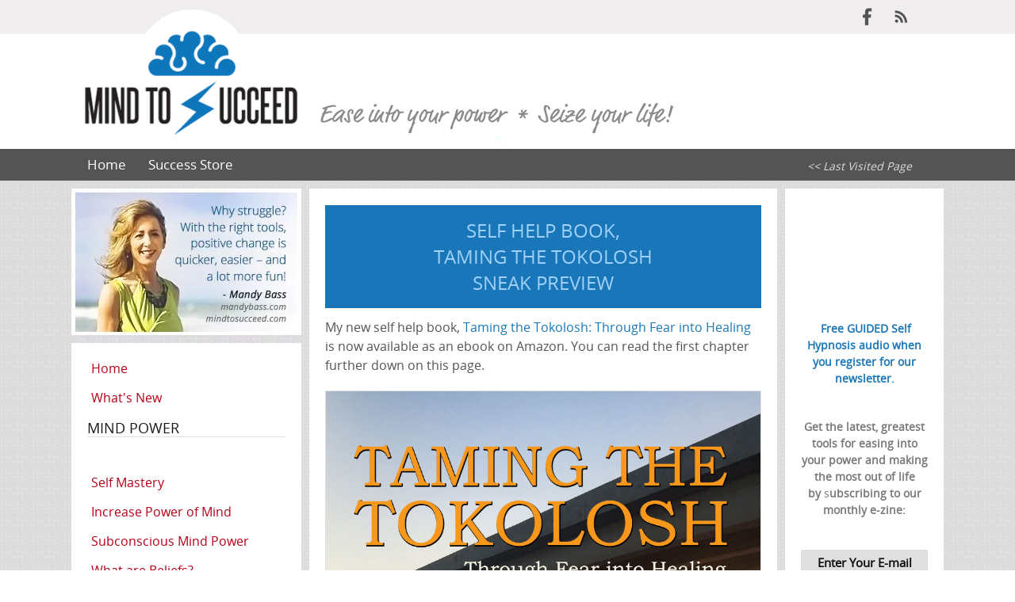

--- FILE ---
content_type: text/html; charset=UTF-8
request_url: https://www.mindtosucceed.com/self-help-book-preview.html
body_size: 27754
content:
<!DOCTYPE HTML>
<html>
<head><meta http-equiv="content-type" content="text/html; charset=UTF-8"><title>Self Help Book, Taming The Tokolosh Sneak Preview</title><meta name="description" content="Now available: This gripping true story of surviving and thriving after a brutal attack may be the most interesting self help book"><link href="/sd/support-files/A.style.css.pagespeed.cf.SRP6ajhoIz.css" rel="stylesheet" type="text/css"><meta id="viewport" name="viewport" content="width=device-width, initial-scale=1, maximum-scale=1, minimum-scale=1">
<!-- start: tool_blocks.sbi_html_head -->
<link rel="canonical" href="https://www.mindtosucceed.com/self-help-book-preview.html"/>
<link rel="alternate" type="application/rss+xml" title="RSS" href="https://www.mindtosucceed.com/mind-power.xml">
<meta property="og:site_name" content="Mind To Succeed"/>
<meta property="og:title" content="Self Help Book, Taming The Tokolosh Sneak Preview"/>
<meta property="og:description" content="Now available: This gripping true story of surviving and thriving after a brutal attack may be the most interesting self help book"/>
<meta property="og:type" content="article"/>
<meta property="og:url" content="https://www.mindtosucceed.com/self-help-book-preview.html"/>
<meta property="og:image" content="https://www.mindtosucceed.com/images/TTT-front-cover.jpg"/>
<meta property="og:image" content="https://www.mindtosucceed.com/power-of-mind-fb.jpg"/>
<meta property="og:image" content="https://www.mindtosucceed.com/images/book-photo-indian-river-small.jpg"/>
<!-- SD -->
<script>var https_page=1</script>
<script src="https://www.mindtosucceed.com/sd/support-files/eucookie.js.pagespeed.jm.ksMg6Nudeq.js" async defer></script><!-- end: tool_blocks.sbi_html_head -->
<!-- start: shared_blocks.130567252#end-of-head -->
<!-- Global site tag (gtag.js) - Google Analytics -->
<script async src="https://www.googletagmanager.com/gtag/js?id=UA-108407334-1"></script>
<script>window.dataLayer=window.dataLayer||[];function gtag(){dataLayer.push(arguments);}gtag('js',new Date());gtag('config','UA-108407334-1');</script>
<!-- end: shared_blocks.130567252#end-of-head -->
<script>var FIX=FIX||{};</script><script>var MOBILE=MOBILE||{};MOBILE.enabled=true;</script><script>var MOBILE=MOBILE||{};MOBILE.viewMode="full";MOBILE.deviceType="other";MOBILE.userAgent="";if(typeof mobileSandBox!=='undefined'){MOBILE.enabled=true;}MOBILE.hasCookie=function(key,value){var regexp=new RegExp(key+'='+value);return regexp.test(document.cookie);};MOBILE.overwriteViewport=function(){var viewport=document.querySelector("#viewport");if(viewport){viewport.content='';}};MOBILE.checkIfMobile=function(){if(!MOBILE.enabled){MOBILE.enabled=/mobileTrial=1/.test(document.cookie);}MOBILE.userAgent=navigator.userAgent;var androidMobile=(/Android/i.test(MOBILE.userAgent)&&(/Mobile/i.test(MOBILE.userAgent)));if(androidMobile){if((screen.width>1000)&&(screen.height>550)){androidMobile=false;}}if(MOBILE.enabled&&((/iPhone|iPod|BlackBerry/i.test(MOBILE.userAgent)&&(!/iPad/i.test(MOBILE.userAgent)))||androidMobile)){MOBILE.deviceType="mobile";document.documentElement.className+=" m";if(MOBILE.hasCookie("fullView",'true')){document.documentElement.className+=" fullView";MOBILE.viewMode="full";MOBILE.overwriteViewport();}else{document.documentElement.className+=" mobile";MOBILE.viewMode="mobile";}if(MOBILE.userAgent.match(/Android 2/i)){document.documentElement.className+=" android2";}}else{MOBILE.overwriteViewport();}};MOBILE.viewportWidth=function(){var viewportWidth;if(typeof window.innerWidth!="undefined"){viewportWidth=window.innerWidth;}else if(typeof document.documentElement!="undefined"&&typeof document.documentElement.offsetWidth!="undefined"&&document.documentElement.offsetWidth!=0){viewportWidth=document.documentElement.offsetWidth;}else{viewportWidth=document.getElementsByTagName('body')[0].offsetWidth;}return viewportWidth;};MOBILE.destroyAd=function(slot){var ins=document.getElementsByTagName("ins");for(var i=0,insLen=ins.length;i<insLen;i++){var elem=ins[i];if(elem.getAttribute("data-ad-slot")==slot){var parent=elem.parentNode;parent.removeChild(elem);break;}}if(!elem){throw new Error("INS tag with data-ad-slot value "+slot+" is absent in the code");}};MOBILE.updateValues=function(client,slot,width,height){var ins=document.getElementsByTagName("ins");for(var i=0,insLen=ins.length;i<insLen;i++){var elem=ins[i];if(/adsbygoogle/.test(elem.className)){break;}}if(!elem){throw new Error("INS tag with class name 'adsbygoogle' is absent in the code");}elem.style.width=width+'px';elem.style.height=height+'px';elem.setAttribute('data-ad-client',client);elem.setAttribute('data-ad-slot',slot);};MOBILE.checkIfMobile();if(typeof mobileSandBox!=='undefined'){MOBILE.enabled=true;}MOBILE.hasCookie=function(key,value){var regexp=new RegExp(key+'='+value);return regexp.test(document.cookie);};MOBILE.overwriteViewport=function(){var viewport=document.querySelector("#viewport");if(viewport){viewport.content='';}};MOBILE.checkIfMobile=function(){if(!MOBILE.enabled){MOBILE.enabled=/mobileTrial=1/.test(document.cookie);}MOBILE.userAgent=navigator.userAgent;var androidMobile=(/Android/i.test(MOBILE.userAgent)&&(/Mobile/i.test(MOBILE.userAgent)));if(androidMobile){if((screen.width>1000)&&(screen.height>550)){androidMobile=false;}}if(MOBILE.enabled&&((/iPhone|iPod|BlackBerry/i.test(MOBILE.userAgent)&&(!/iPad/i.test(MOBILE.userAgent)))||androidMobile)){MOBILE.deviceType="mobile";document.documentElement.className+=" m";if(MOBILE.hasCookie("fullView",'true')){document.documentElement.className+=" fullView";MOBILE.viewMode="full";MOBILE.overwriteViewport();}else{document.documentElement.className+=" mobile";MOBILE.viewMode="mobile";}if(MOBILE.userAgent.match(/Android 2/i)){document.documentElement.className+=" android2";}}else{MOBILE.overwriteViewport();}};MOBILE.viewportWidth=function(){var viewportWidth;if(typeof window.innerWidth!="undefined"){viewportWidth=window.innerWidth;}else if(typeof document.documentElement!="undefined"&&typeof document.documentElement.offsetWidth!="undefined"&&document.documentElement.offsetWidth!=0){viewportWidth=document.documentElement.offsetWidth;}else{viewportWidth=document.getElementsByTagName('body')[0].offsetWidth;}return viewportWidth;};MOBILE.destroyAd=function(slot){var ins=document.getElementsByTagName("ins");for(var i=0,insLen=ins.length;i<insLen;i++){var elem=ins[i];if(elem.getAttribute("data-ad-slot")==slot){var parent=elem.parentNode;parent.removeChild(elem);break;}}if(!elem){throw new Error("INS tag with data-ad-slot value "+slot+" is absent in the code");}};MOBILE.updateValues=function(client,slot,width,height){var ins=document.getElementsByTagName("ins");for(var i=0,insLen=ins.length;i<insLen;i++){var elem=ins[i];if(/adsbygoogle/.test(elem.className)){break;}}if(!elem){throw new Error("INS tag with class name 'adsbygoogle' is absent in the code");}elem.style.width=width+'px';elem.style.height=height+'px';elem.setAttribute('data-ad-client',client);elem.setAttribute('data-ad-slot',slot);};MOBILE.checkIfMobile();</script></head>
<body>
<div id="PageWrapper">
<div id="Header">
<div class="Liner">
<!-- start: shared_blocks.130567248#top-of-header -->
<div class="" style="width: 100%; box-sizing: border-box">
<div class="desktopOnly"><a class="homelink" href="https://www.mindtosucceed.com" title"MindToSucceed.com"></a>
<div class="" style="width: 100%; box-sizing: border-box"><br/>
</div>
</div>
</div>
<!-- end: shared_blocks.130567248#top-of-header -->
<!-- start: shared_blocks.130567239#bottom-of-header -->
<div class="" style="width: 100%; box-sizing: border-box">
<div class="desktopOnly"><div class="TopLinks">
<p><a href="https://www.mindtosucceed.com/" onclick="return FIX.track(this);">Home</a>&#xa0; &#xa0;&#xa0; &#xa0; <a href="http://store.mindtosucceed.com/" onclick="return FIX.track(this);">Success Store</a><br/></p>
</div> <!-- end TopLinks -->
<div class="LastVisitedPage">
<a onclick="goBack()"><< Last Visited Page</a>
</div> <!-- end LastVisitedPage -->
</div>
</div>
<!-- end: shared_blocks.130567239#bottom-of-header -->
</div><!-- end Liner -->
</div><!-- end Header -->
<div id="ContentWrapper">
<div id="ContentColumn">
<div class="Liner">
<!-- start: shared_blocks.130567236#above-h1 -->
<div class="" style="width: 100%; box-sizing: border-box"></div>
<!-- end: shared_blocks.130567236#above-h1 -->
<h1>Self Help Book, <br/>Taming The Tokolosh <br/>Sneak Preview</h1>
<!-- start: shared_blocks.130567256#below-h1 -->
<div class="" style="width: 100%; box-sizing: border-box"></div>
<!-- end: shared_blocks.130567256#below-h1 -->
<p>My new self help book, <a href="https://www.amazon.com/Taming-Tokolosh-Through-Healing-Survivors-ebook/dp/B077YB9X68" onclick="return FIX.track(this);">Taming the Tokolosh: Through Fear into Healing</a> is now available as an ebook on Amazon. You can read the first chapter further down on this page. </p>
<div class="ImageBlock ImageBlockCenter"><img src="https://www.mindtosucceed.com/images/xTTT-front-cover.jpg.pagespeed.ic.HYTKl2vD2m.webp" width="1642" height="2625" data-pin-media="https://www.mindtosucceed.com/images/TTT-front-cover.jpg" style="width: 1642px; height: auto"></div>
<p>This is the original cover photo taken by yours truly. It is the bridge that goes across the Indian River, and where many scenes in the book took place.<br/></p>
<div class="ImageBlock ImageBlockCenter"><img src="https://www.mindtosucceed.com/images/xbook-photo-indian-river-small.jpg.pagespeed.ic.g52iGHb87F.webp" width="816" height="612" data-pin-media="https://www.mindtosucceed.com/images/book-photo-indian-river-small.jpg" style="width: 816px; height: auto"></div>
<p>Though it is written as a true-story account, it is really intended as a self help book. My goal is to inspire people to forgive themselves and others for past mistakes - to rise above anger, shame and guilt to find the peace and love that is available within and around each of us. <br/></p>
<p>Let me warn you though, it is not your typical "How to" book. It is told as a true story about how surviving a brutal assault became a path of forgiveness, healing and grace.&#xa0; </p><p>I call it a self help book because in addition to describing the traps that set me back along the way and the self healing techniques that got me out of them, I include a resource section called Mandy's Mind Tools that gives step by step instructions form using the mind power techniques I describe in the book.&#xa0; </p>
<h2>excerpt From My new, Self Help Book <br/></h2>
<h3 style="text-align: center">Taming the tokolosh:<br/>Through Fear into Healing<br/></h3>
<h4 style="text-align: center">Chapter One: The Attack<br/></h4>
<p>I lay in fetal position on the cold floor of my family room as a drop of
blood mingled with the rosy flecks in the beige tile flooring. I was
too afraid to move. Then darkness welcomed me in and I drifted into the
warm comfort of unconsciousness.</p>
<p>The urgent voice in my head was insistent: <em>Get up! If you don’t find a way to get out now, he is going to kill you and no one will ever know what happened.&#xa0; </em></p>
<p>Frozen in pain and fear, I tried to make sense of what was happening. I was certain I was going to die.</p>
<p>The wild-eyed intruder kicked me in the ribs. <br/>“Do you believe in the forgiveness of Jesus Christ?” he ranted. “Do you?” <br/>He kicked me again. </p>
<p><em>What does he want me to say?</em><br/>“Get up!” my inner voice urged.</p>
<p>I struggled desperately to get to my feet but the brutal
beating I had taken from the six-feet-tall madman was too much for my
five-feet-two-inch, 112-pound frame.</p>
<em>What was this crazy guy doing in my home on a Sunday afternoon?</em><p> </p>
<p>He was well-dressed and didn’t look like a hoodlum. But there he was,
towering over me in my sanctuary, unleashing his wild rage.</p>
<em>Why?&#xa0;</em><p> </p>
<p>I had no idea. I was certain I’d never seen him before. <br/></p><p>I live in a
quiet, safe, middle-income neighborhood in Melbourne—known to my friends
as Mel-boring—Florida. It was Super Bowl Sunday.</p>
<p>As was my normal routine, I went to my weekly Zen meditation group in
the morning, followed by grocery shopping. When I got home, I prepared a
large pot of home-made chicken soup.&#xa0; While the soup simmered on the
stove, I sat down at my desk and opened my email, determined to get a
head start on the busy week ahead.</p>
<p>Then came the sound of crashing glass from the opposite side of the house. Had one of my cats knocked something over?<br/></p><p>The sound of glass shattering reverberated through the house. My mind grasped for clues. <br/></p><p>“Must be something big,” I thought.</p>
<p>Finally, I concluded that the large mirror in my master bathroom had come unglued from the wall.</p>
<p>“Ugh, what a mess,” I imagined, and continued typing. I was in no hurry to walk into a shower of broken glass. <br/></p><p>I
finished the email I was working on and got up to investigate.
Unhurried, I walked across the living room, toward the master suite, the
cleanup of glass my only concern.<br/></p><p>Then I saw him. A tall, dark figure emerged from the shadows between my bathroom and bedroom. <br/></p><p>He saw me, too, and rushed toward me.&#xa0;&#xa0; <br/></p><p>Not
being much of a fighter, I applied the same strategy I use when my cat
drags in a live rat: I screamed.&#xa0; It never worked for rats. It didn’t
work this time either.&#xa0; <br/></p><p>“Get out!” I shouted, mustering up courage I didn’t feel, pointing to the front door.<br/></p><p>He was in my face now, less than a foot away. I was more confused than scared. <em>Who was he?</em> </p><p>Slender and athletic, his young, black face looked soft and innocent, except for the craziness in his eyes.&#xa0; <em>What was he doing in my home?</em><br/></p><p>Mimicking me, he pointed at the door and yelled back, “Get out!” <br/><em>Huh? </em><br/></p><p>His fist smashed my face. </p><p><em>What the hell? How can this be happening to me?</em><br/></p><p>Another blow.<br/></p><p>Shooting
stars pierced the blackness of my vision as my head hit the floor hard
and I lost consciousness. For a moment, nothing but deep stillness.
Then, as he kicked me repeatedly, I became aware of his shoe in my ribs
and back. Remembering where I was, I curled into a ball to protect my
organs and covered my head with my arms. <br/></p><p>Mind whirling, I
worried about my eighty-year-old mother. How would she manage?&#xa0; She
depends on me for all her financial support, and even her bank account
is under my name.<br/></p><p><em>How would she manage with me dead? Would she remember that I have life insurance?</em><br/><em>What about my cats? Who would care for them? Would he hurt them too? </em><br/></p><p>The kicking stopped. I lay motionless. <br/><em>Does he think I’m dead? What will he do with my body? </em><br/></p><p>A few moments passed in stillness. I was afraid to move or risk opening my eyes. <br/></p><p>Then, from out of nowhere, the mood changed. <br/>“I am so sorry! So sorry!” the attacker cried out suddenly, as if in shock at his own behavior. <br/></p><p>Cautiously
I glanced up at him, still shielding my head with my arms.&#xa0; He looked
bewildered, like he was waking up from a bad dream. <br/>Distraught, he offered his hand, bending over to help me up.<br/></p><p>Relief
washed over me. I was confused by the sudden shift, and hesitantly
extended my hand to allow him to help me up. I struggled for balance on
my wobbly legs.&#xa0; <br/>“Thank God this is over!” I thought.<br/></p><p>But it wasn’t.<br/></p><p>No
sooner was I up than a dark cloud of rage came over him again. Next
thing I knew, the madness was back. Before I could protect my face, his
fist smashed into my mouth.&#xa0; <br/></p><p>Teeth tearing through my bottom lip, I fell backward and heard my skull crack as I hit the floor. </p>
<div class="" style="border-color: #02aff5; border-width: 1px 1px 1px 1px; border-style: solid; background-color: #f5dfc1; box-sizing: border-box"><h2>Quick reminder<br/></h2>
<p>If you are enjoying the first chapter of my self help book, Taming the Tokolosh: Through Fear into Healing, please sign up for my newsletter so we can notify you when the book is published.. Together we can make a difference. Thank You!<br/></p>
</div>
<p>As
the blood trickled down my neck and I played dead on the floor again, I
couldn’t help but wonder why this insane situation was happening to me
now.&#xa0; <br/><p>“No time for that!” I told myself. I knew I had to get out or I was going to die.<br/></p><p>Adrenalin pumping, I stumbled to my feet and made a mad dash for the front door.<br/></p><p>My
hands fumbled uncontrollably as I struggled to get the front door
unlocked. Finally, it was open and I reached for the handle of the glass
storm door on the other side. <br/></p><p><em>Crap! It was locked too. Why? I never do that!</em><br/></p><p>Too late.<br/></p><p>I could feel him behind me now. He grabbed my arm and yanked me back into the dining room.<br/></p><p>The door slammed shut and I was trapped again. <br/></p><p>I
swung around to see him holding a large heavy chair over his head. He
lunged forward, aiming it my head. Instinctively, I blocked with my
right arm.<br/></p><p>Crack! Arm broken but head intact.<br/></p><p><em>Thank God!</em><br/></p><p>He lost his balance from the break in momentum, and stumbled and struggled to regain control of the heavy chair.&#xa0; <br/></p><p>I
ran for the door again. With numb fingers, I fumbled with the door
handle, excruciating pain shooting through my arm. Somehow, I opened the
front door and unlocked the storm door without looking back.</p></p>
<p>It was still daylight. I set my sites on the front door of the house across the street, praying that someone was at home, or that a neighbor would drive by and see what was happening. <br/><p><em>Why hadn’t I been more neighborly? Will they recognize me or think I am crazy? I must look like a bloody mess. I wish I knew their names. </em><br/></p><p>I knew he could outrun me, but I was hopeful that someone would see us and come to my rescue, or at least call the police. Weak and in pain, I knew this was my last opportunity to make it out alive. <br/></p></p>
<hr>
<p>What do you think so far?&#xa0; </p><p>Like I said, not your typical, self help book but I think when you read it you will see why I am classifying it that way. Please leave your comments below and remember, if you are interested in getting the book to sign up for the newsletter (see the right hand column) so I can let you know when it is out. <br/></p>
<p>I would love to hear about your favorite self help books:</p><ul><li>What do you look for when you buy a self help book?</li><li>Which books do you find yourself referencing over the years?</li><li>Do you typically select self help books based on who the author is, what the topic is, or what other people say about the book?</li><li>How often do you buy self help books, whether it be for yourself or as gifts for others? <br/></li><li>Where do you typically buy your self help books? Online, at a book store etc. <br/></li><li>Do you prefer eBooks, printed books, audio books or a combination?<br/></li></ul>
<!-- start: tool_blocks.faceit_like.1 --><div style='min-height:32px; display: block;'><div class="fb-like" data-action="like" data-href="https://www.mindtosucceed.com/self-help-book-preview.html" data-layout="standard" data-share="true" data-show-faces="true"></div></div><!-- end: tool_blocks.faceit_like.1 -->
<div class=" socializeIt socializeIt-responsive" style="border-color: #cccccc; border-width: 1px 1px 1px 1px; border-style: solid; box-sizing: border-box"><div style="overflow-x: auto;">
<table class="columns_block grid_block" border="0" style="width: 100%;"><tr><td class="column_0" style="width: 20%;vertical-align:top;">
<div class="shareHeader">
<strong class="ss-shareLabel" style="font-size: 16px;">Share this page:</strong>
<div id="whatsthis" style="font-size:11px;"><a href="#" onclick="open_whats_this(); return false;">What’s this?</a></div>
</div>
</td><td class="column_1" style="width: 80%;vertical-align:top;">
<!-- start: tool_blocks.social_sharing -->
<div class="SocialShare SocialShareRegular"><a href="#" rel="noopener noreferrer" onclick="window.open('https://www.facebook.com/sharer.php?u='+ encodeURIComponent(document.location.href) +'&t=' + encodeURIComponent(document.title), 'sharer','toolbar=0,status=0,width=700,height=500,resizable=yes,scrollbars=yes');return false;" target="_blank" class="socialIcon facebook"><svg width="20" height="20" aria-hidden="true" focusable="false" data-prefix="fab" data-icon="facebook-square" role="img" xmlns="http://www.w3.org/2000/svg" viewBox="0 0 448 512"><path fill="currentColor" d="M400 32H48A48 48 0 0 0 0 80v352a48 48 0 0 0 48 48h137.25V327.69h-63V256h63v-54.64c0-62.15 37-96.48 93.67-96.48 27.14 0 55.52 4.84 55.52 4.84v61h-31.27c-30.81 0-40.42 19.12-40.42 38.73V256h68.78l-11 71.69h-57.78V480H400a48 48 0 0 0 48-48V80a48 48 0 0 0-48-48z" class=""></path></svg><span>Facebook</span></a><a href="#" rel="noopener noreferrer" onclick="window.open('https://twitter.com/intent/tweet?text=Reading%20about%20this:%20'+encodeURIComponent(document.title)+'%20-%20' + encodeURIComponent(document.location.href), 'sharer','toolbar=0,status=0,width=700,height=500,resizable=yes,scrollbars=yes');return false;" target="_blank" class="socialIcon twitter"><svg width="20" height="20" aria-hidden="true" focusable="false" data-prefix="fab" data-icon="twitter-square" role="img" viewBox="0 0 1200 1227" fill="none" xmlns="http://www.w3.org/2000/svg"><path d="M714.163 519.284L1160.89 0H1055.03L667.137 450.887L357.328 0H0L468.492 681.821L0 1226.37H105.866L515.491 750.218L842.672 1226.37H1200L714.137 519.284H714.163ZM569.165 687.828L521.697 619.934L144.011 79.6944H306.615L611.412 515.685L658.88 583.579L1055.08 1150.3H892.476L569.165 687.854V687.828Z" fill="currentColor"></path></svg><span>X</span></a><a href="#" rel="noopener noreferrer" onclick="var script = document.createElement('script');script.setAttribute('type','text/javascript');script.setAttribute('src', 'https://assets.pinterest.com/js/pinmarklet.js');document.getElementsByTagName('head')[0].appendChild(script);return false" target="_blank" class="socialIcon pinterest"><svg width="20" height="20" aria-hidden="true" focusable="false" data-prefix="fab" data-icon="pinterest-square" role="img" xmlns="http://www.w3.org/2000/svg" viewBox="0 0 448 512"><path fill="currentColor" d="M448 80v352c0 26.5-21.5 48-48 48H154.4c9.8-16.4 22.4-40 27.4-59.3 3-11.5 15.3-58.4 15.3-58.4 8 15.3 31.4 28.2 56.3 28.2 74.1 0 127.4-68.1 127.4-152.7 0-81.1-66.2-141.8-151.4-141.8-106 0-162.2 71.1-162.2 148.6 0 36 19.2 80.8 49.8 95.1 4.7 2.2 7.1 1.2 8.2-3.3.8-3.4 5-20.1 6.8-27.8.6-2.5.3-4.6-1.7-7-10.1-12.3-18.3-34.9-18.3-56 0-54.2 41-106.6 110.9-106.6 60.3 0 102.6 41.1 102.6 99.9 0 66.4-33.5 112.4-77.2 112.4-24.1 0-42.1-19.9-36.4-44.4 6.9-29.2 20.3-60.7 20.3-81.8 0-53-75.5-45.7-75.5 25 0 21.7 7.3 36.5 7.3 36.5-31.4 132.8-36.1 134.5-29.6 192.6l2.2.8H48c-26.5 0-48-21.5-48-48V80c0-26.5 21.5-48 48-48h352c26.5 0 48 21.5 48 48z" class=""></path></svg><span>Pinterest</span></a><a href="#" rel="noopener noreferrer" onclick="window.open('https://www.tumblr.com/share/link?url='+ encodeURIComponent(document.location.href) + '&name='+ encodeURIComponent(document.title), 'sharer','toolbar=0,status=0,width=700,height=500,resizable=yes,scrollbars=yes');return false;" target="_blank" class="socialIcon tumblr"><svg width="20" height="20" aria-hidden="true" focusable="false" data-prefix="fab" data-icon="tumblr-square" role="img" xmlns="http://www.w3.org/2000/svg" viewBox="0 0 448 512"><path fill="currentColor" d="M400 32H48C21.5 32 0 53.5 0 80v352c0 26.5 21.5 48 48 48h352c26.5 0 48-21.5 48-48V80c0-26.5-21.5-48-48-48zm-82.3 364.2c-8.5 9.1-31.2 19.8-60.9 19.8-75.5 0-91.9-55.5-91.9-87.9v-90h-29.7c-3.4 0-6.2-2.8-6.2-6.2v-42.5c0-4.5 2.8-8.5 7.1-10 38.8-13.7 50.9-47.5 52.7-73.2.5-6.9 4.1-10.2 10-10.2h44.3c3.4 0 6.2 2.8 6.2 6.2v72h51.9c3.4 0 6.2 2.8 6.2 6.2v51.1c0 3.4-2.8 6.2-6.2 6.2h-52.1V321c0 21.4 14.8 33.5 42.5 22.4 3-1.2 5.6-2 8-1.4 2.2.5 3.6 2.1 4.6 4.9l13.8 40.2c1 3.2 2 6.7-.3 9.1z" class=""></path></svg><span>Tumblr</span></a><a href="#" rel="noopener noreferrer" onclick="window.open('https://reddit.com/submit?url='+ encodeURIComponent(document.location.href) + '&title=' + encodeURIComponent(document.title), 'sharer','toolbar=0,status=0,width=700,height=500,resizable=yes,scrollbars=yes');return false;" target="_blank" class="socialIcon reddit"><svg width="20" height="20" aria-hidden="true" focusable="false" data-prefix="fab" data-icon="reddit-square" role="img" xmlns="http://www.w3.org/2000/svg" viewBox="0 0 448 512"><path fill="currentColor" d="M283.2 345.5c2.7 2.7 2.7 6.8 0 9.2-24.5 24.5-93.8 24.6-118.4 0-2.7-2.4-2.7-6.5 0-9.2 2.4-2.4 6.5-2.4 8.9 0 18.7 19.2 81 19.6 100.5 0 2.4-2.3 6.6-2.3 9 0zm-91.3-53.8c0-14.9-11.9-26.8-26.5-26.8-14.9 0-26.8 11.9-26.8 26.8 0 14.6 11.9 26.5 26.8 26.5 14.6 0 26.5-11.9 26.5-26.5zm90.7-26.8c-14.6 0-26.5 11.9-26.5 26.8 0 14.6 11.9 26.5 26.5 26.5 14.9 0 26.8-11.9 26.8-26.5 0-14.9-11.9-26.8-26.8-26.8zM448 80v352c0 26.5-21.5 48-48 48H48c-26.5 0-48-21.5-48-48V80c0-26.5 21.5-48 48-48h352c26.5 0 48 21.5 48 48zm-99.7 140.6c-10.1 0-19 4.2-25.6 10.7-24.1-16.7-56.5-27.4-92.5-28.6l18.7-84.2 59.5 13.4c0 14.6 11.9 26.5 26.5 26.5 14.9 0 26.8-12.2 26.8-26.8 0-14.6-11.9-26.8-26.8-26.8-10.4 0-19.3 6.2-23.8 14.9l-65.7-14.6c-3.3-.9-6.5 1.5-7.4 4.8l-20.5 92.8c-35.7 1.5-67.8 12.2-91.9 28.9-6.5-6.8-15.8-11-25.9-11-37.5 0-49.8 50.4-15.5 67.5-1.2 5.4-1.8 11-1.8 16.7 0 56.5 63.7 102.3 141.9 102.3 78.5 0 142.2-45.8 142.2-102.3 0-5.7-.6-11.6-2.1-17 33.6-17.2 21.2-67.2-16.1-67.2z" class=""></path></svg><span>Reddit</span></a><a href="#" rel="noopener noreferrer" onclick="window.open('https://api.whatsapp.com/send?text='+encodeURIComponent(document.location.href), 'sharer','toolbar=0,status=0,width=700,height=500,resizable=yes,scrollbars=yes');return false;" target="_blank" class="socialIcon whatsapp"><svg width="20" height="20" aria-hidden="true" focusable="false" data-prefix="fab" data-icon="whatsapp-square" role="img" xmlns="http://www.w3.org/2000/svg" viewBox="0 0 448 512"><path fill="currentColor" d="M224 122.8c-72.7 0-131.8 59.1-131.9 131.8 0 24.9 7 49.2 20.2 70.1l3.1 5-13.3 48.6 49.9-13.1 4.8 2.9c20.2 12 43.4 18.4 67.1 18.4h.1c72.6 0 133.3-59.1 133.3-131.8 0-35.2-15.2-68.3-40.1-93.2-25-25-58-38.7-93.2-38.7zm77.5 188.4c-3.3 9.3-19.1 17.7-26.7 18.8-12.6 1.9-22.4.9-47.5-9.9-39.7-17.2-65.7-57.2-67.7-59.8-2-2.6-16.2-21.5-16.2-41s10.2-29.1 13.9-33.1c3.6-4 7.9-5 10.6-5 2.6 0 5.3 0 7.6.1 2.4.1 5.7-.9 8.9 6.8 3.3 7.9 11.2 27.4 12.2 29.4s1.7 4.3.3 6.9c-7.6 15.2-15.7 14.6-11.6 21.6 15.3 26.3 30.6 35.4 53.9 47.1 4 2 6.3 1.7 8.6-1 2.3-2.6 9.9-11.6 12.5-15.5 2.6-4 5.3-3.3 8.9-2 3.6 1.3 23.1 10.9 27.1 12.9s6.6 3 7.6 4.6c.9 1.9.9 9.9-2.4 19.1zM400 32H48C21.5 32 0 53.5 0 80v352c0 26.5 21.5 48 48 48h352c26.5 0 48-21.5 48-48V80c0-26.5-21.5-48-48-48zM223.9 413.2c-26.6 0-52.7-6.7-75.8-19.3L64 416l22.5-82.2c-13.9-24-21.2-51.3-21.2-79.3C65.4 167.1 136.5 96 223.9 96c42.4 0 82.2 16.5 112.2 46.5 29.9 30 47.9 69.8 47.9 112.2 0 87.4-72.7 158.5-160.1 158.5z" class=""></path></svg><span>WhatsApp</span></a></div>
<!-- end: tool_blocks.social_sharing -->
</td></tr></table>
</div>
<div class="socialize-pay-it-forward-wrapper" style="background:;">
<details class="socialize-pay-it-forward">
<summary>Enjoy this page? Please pay it forward. Here's how...</summary>
<p>Would you prefer to share this page with others by linking to it?</p><ol><li>Click on the HTML link code below.</li><li>Copy and paste it, adding a note of your own, into your blog, a Web page, forums, a blog comment, your Facebook account, or anywhere that someone would find this page valuable.</li></ol>
<script>var l=window.location.href,d=document;document.write('<form action="#"><div style="text-align:center"><textarea cols="50" rows="2" onclick="this.select();">&lt;a href="'+l+'"&gt;'+d.title+'&lt;/a&gt;</textarea></div></form>');</script>
</details>
</div>
</div>
<!-- start: tool_blocks.faceit_comment -->
<div id="COMMENTING" class="fb-comment"><h3><span style="color:red;">New!</span> Comments</h3>Have your say about what you just read! Leave me a comment in the box below.<div class="fb-comments" data-colorscheme="light" data-href="https://www.mindtosucceed.com/self-help-book-preview.html" data-numposts="5" data-width="500"></div></div><!-- end: tool_blocks.faceit_comment -->
<!-- start: shared_blocks.130567251#below-paragraph-1 -->
<div class="" style="width: 100%; box-sizing: border-box"></div>
<!-- end: shared_blocks.130567251#below-paragraph-1 -->
<!-- start: shared_blocks.130567250#above-socialize-it --><!-- end: shared_blocks.130567250#above-socialize-it -->
<!-- start: shared_blocks.130567238#socialize-it -->
<div class="" style="width: 100%; box-sizing: border-box"><hr>
</div>
<!-- end: shared_blocks.130567238#socialize-it -->
<!-- start: shared_blocks.130567247#below-socialize-it -->
<div class="" style="width: 100%; box-sizing: border-box"></div>
<!-- end: shared_blocks.130567247#below-socialize-it -->
</div><!-- end Liner -->
</div><!-- end ContentColumn -->
</div><!-- end ContentWrapper -->
<div id="NavColumn">
<div class="Liner">
<!-- start: shared_blocks.130567257#top-of-nav-column --><!-- end: shared_blocks.130567257#top-of-nav-column -->
<!-- start: shared_blocks.130567253#navigation -->
<div class="" style="width: 100%; box-sizing: border-box"><!-- start: tool_blocks.navbar --><div class="Navigation"><ul><li class=""><a href="/">Home</a></li><li class=""><a href="/mind-power-blog.html">What's New</a></li><li><h3>Mind Power</h3><ul></ul></li><li class=""><a href="/Mindpower-Techniques.html">Self Mastery</a></li><li class=""><a href="/power-of-mind.html">Increase Power of Mind</a></li><li class=""><a href="/subconscious-mind-power.html">Subconscious Mind Power</a></li><li class=""><a href="/what-are-beliefs.html">What are Beliefs?</a></li><li class=""><a href="/Mind-power-techniques.html">Mind Power Techniques</a></li><li><h3>Happy Mind</h3><ul></ul></li><li class=""><a href="/Power-of-positive-thinking.html">Power of Positive Thinking</a></li><li class=""><a href="/self-help-for-anxiety.html">Self Help for Anxiety</a></li><li class=""><a href="/Self-Help-for-Depression.html">Self Help for Depression</a></li><li class=""><a href="/Self-esteem-self-help.html">Self Esteem Self Help</a></li><li class=""><a href="/social-anxiety-self-help.html">Social Anxiety Self-Help</a></li><li><h3>Healthy Mind</h3><ul></ul></li><li class=""><a href="/mental-health-self-help.html">Mental Health Self Help</a></li><li class=""><a href="/fear-of-rejection-phobia.html">Overcoming Fear</a></li><li class=""><a href="/seeking-emotional-support.html">Need emotional support?</a></li><li><h3>Inspired Mind</h3><ul></ul></li><li class=""><a href="/live-your-life-purpose.html">Live with Purpose</a></li><li class=""><a href="/personal-development-plan.html">Personal Development Plan</a></li><li class=""><a href="/self-motivation-skills.html">Self Motivation Skills</a></li><li><h3>Mind-Body Health</h3><ul></ul></li><li class=""><a href="/anxiety-disorder-self-help.html">Anxiety Self Help</a></li><li class=""><a href="/Ways-to-Manage-Stress.html">Ways to Manage Stress</a></li><li class=""><a href="/Mind-healing.html">Mind Healing</a></li><li class=""><a href="/Body-Mind-Health.html">Body Mind Health</a></li><li class=""><a href="/habit-management.html">Habit Management</a></li><li class=""><a href="/Quit-Smoking-Hypnosis.html">Quit Smoking</a></li><li class=""><a href="/self-hypnosis-for-weight-loss.html">Self Hypnosis for Weight Loss</a></li><li><h3>Wealthy Mind</h3><ul></ul></li><li class=""><a href="/marketing-and-advertising-small-business.html">Business Success</a></li><li class=""><a href="/marketing-idea-for-small-business.html">Small Business Marketing</a></li><li class=""><a href="/millionaire-mind-power.html">Millionaire Mind Power</a></li><li><h3>Wise Mind</h3><ul></ul></li><li class=""><a href="/Healing-the-Divide.html">Healing the Divide</a></li><li class=""><a href="/total-life-change.html">Change Your life</a></li><li><h3>Mind Power Techniques and Methods</h3><ul></ul></li><li class=""><a href="/daily-positive-affirmations.html">Affirmations</a></li><li class=""><a href="/anxiety-relief-techniques.html">Anxiety Relief Techniques</a></li><li class=""><a href="/anxiety-self-help-Taming-The-Tokolosh.html">Anxiety-Self-Help</a></li><li class=""><a href="/anxiety-while-driving.html">Anxiety While Driving Technique</a></li><li class=""><a href="/autohypnosis.html">Autohypnosis</a></li><li class=""><a href="/auto-suggestions.html">Auto Suggestions</a></li><li class=""><a href="/auto-suggestion-techniques.html">Auto Suggestion Techniques</a></li><li class=""><a href="/self-hypnosis-weight-loss.html">Body Image Self Hypnosis Technique</a></li><li class=""><a href="/mind-tool.html">Clock Technique Mind Tool</a></li><li class=""><a href="/how-to-control-stress.html">Creative Visualization</a></li><li class=""><a href="/self-hypnosis-confidence.html">Confidence "Eyes of Love" Technique</a></li><li class=""><a href="/stress-headache-relief.html">Headache Relief Technique</a></li><li class=""><a href="/hoponopono.html">Ho'oponopono Huna Healing Technique</a></li><li class=""><a href="/how-to-forgive.html">How to Forgive</a></li><li class=""><a href="/How-to-do-meditation.html">Meditation for Beginners</a></li><li class=""><a href="/mind-control-tips.html">Mind Control Tips to Change State</a></li><li class=""><a href="/mindful-meditation.html">Mindful Meditation</a></li><li class=""><a href="/NLP-hypnosis-techniques.html">NLP hypnosis techniques</a></li><li class=""><a href="/Millionaire-Mind-Secrets.html">Plexi-Shield Technique</a></li><li class=""><a href="/Positive-Change-Hypnosis.html">Positive Change Hypnosis</a></li><li class=""><a href="/Positive-Power-Thinking.html">Positive POWER Thinking</a></li><li class=""><a href="/Sleep-Hypnosis.html">Sleep Technique</a></li><li class=""><a href="/self-hypnosis-techniques.html">Self Hypnosis Anchors</a></li><li class=""><a href="/Self-Hypnosis-Training.html">Self Hypnosis Training</a></li><li class=""><a href="/self-hypnosis-scripts.html">Self Hypnosis Scripts</a></li><li class=""><a href="/Self-Motivation-Techniques.html">Self Motivation Techniques</a></li><li class=""><a href="/Stress-Anxiety-Management.html">Stress Anxiety Two-Handed Cure</a></li><li class=""><a href="/silva-method.html">Silva Method</a></li><li class=""><a href="/stop-smoking-hypnosis.html">Stop Smoking Hypnosis</a></li><li class=""><a href="/Let-go-of-resentment.html">Tonglen Meditation Practice</a></li><li class=""><a href="/Weight-Control-Hypnosis.html">Zipper in Your Stomach Weight Control Technique</a></li><li><h3>success Store</h3><ul></ul></li><li class=""><a href="/self-help-book-preview.html">Preview My New Book</a></li><li><a href="http://store.mindtosucceed.com">Success Store</a></li><li class=""><a href="/Self-help-books.html">Book Store</a></li><li class=""><a href="/Taming-The-Tokolosh.html">Taming The Tokolosh</a></li><li class=""><a href="/workshops.html">Upcoming Workshops</a></li><li class=""><a href="/change-mindset.html">Mindset</a></li><li class=""><a href="/business-mindset.html">Entrepeneur Mindsets</a></li></ul></div>
<!-- end: tool_blocks.navbar -->
<!-- start: tool_blocks.whatsnew.[base64] -->
<div class="WhatsNew" style="width: 100%">
<h2><a href="https://www.mindtosucceed.com/mind-power-blog.html">Recent Articles</a></h2><div class="WhatsNew-subscribe">
<img class="WhatsNew-icon" src="[data-uri]" alt="RSS"/>
<ul>
<li>
<a href="https://www.mindtosucceed.com/mind-power.xml">
<img src="[data-uri]" alt="XML RSS"/>
</a>
</li> <li>
<a href="https://feedly.com/i/subscription/feed/https://www.mindtosucceed.com/mind-power.xml" target="new" rel="nofollow">
<img src="[data-uri]" alt="follow us in feedly"/>
</a>
</li> <li>
<a href="https://add.my.yahoo.com/rss?url=https://www.mindtosucceed.com/mind-power.xml" target="new" rel="nofollow">
<img src="[data-uri]" alt="Add to My Yahoo!"/>
</a>
</li> </ul>
</div><ol>
<li>
<h3><a href="https://www.mindtosucceed.com/Natural-defense-system.html">What if you could tap into your body's natural defense system?</a></h3><p class="WhatsNew-time"><abbr title="2020-03-12T16:19:43-0400">Mar 12, 20 04:19 PM</abbr></p><div class="WhatsNew-content">Countercoronavirus anxietywith room to relax, a web conference to destress, bolster your immunce system and pivot to new possibilities </div><p class="WhatsNew-more"><a href="/Natural-defense-system.html">Read More</a></p></li>
<li>
<h3><a href="https://www.mindtosucceed.com/motivation-techniques.html">Self-Hypnosis Motivation Techniques: Motivational Matrix and Codewords</a></h3><p class="WhatsNew-time"><abbr title="2019-10-25T15:21:58-0400">Oct 25, 19 03:21 PM</abbr></p><div class="blogItThumbnail"><a href="https://www.mindtosucceed.com/motivation-techniques.html"><img class="blogItThumbnail" src="[data-uri]" alt="" style="width:150px;height:84.375px"></a></div><div class="WhatsNew-content">Discover two powerful self motivation techniques using NLP and self-hypnosis </div><p class="WhatsNew-more"><a href="/motivation-techniques.html">Read More</a></p></li>
<li>
<h3><a href="https://www.mindtosucceed.com/short-term-business-goals.html">Setting Short Term Business Goals for Your Business Plan</a></h3><p class="WhatsNew-time"><abbr title="2019-10-23T18:30:12-0400">Oct 23, 19 06:30 PM</abbr></p><div class="blogItThumbnail"><a href="https://www.mindtosucceed.com/short-term-business-goals.html"><img class="blogItThumbnail" src="https://www.mindtosucceed.com/images/150x84xshort-term-business-goals.jpg.pagespeed.ic.9jG0pPA8Y6.webp" alt="" style="width:150px;height:84.375px" width="150" height="84.375"></a></div><div class="WhatsNew-content">Make sure you end up where you want to be by setting short term business goals </div><p class="WhatsNew-more"><a href="/short-term-business-goals.html">Read More</a></p></li></ol></div><!-- end: tool_blocks.whatsnew.[base64] -->
</div>
<!-- end: shared_blocks.130567253#navigation -->
<!-- start: shared_blocks.130567258#bottom-of-nav-column -->
<div class="" style="width: 100%; box-sizing: border-box"></div>
<!-- end: shared_blocks.130567258#bottom-of-nav-column -->
</div><!-- end Liner -->
</div><!-- end NavColumn -->
<div id="ExtraColumn">
<div class="Liner">
<!-- start: shared_blocks.130567241#top-extra-default -->
<div class="" style="width: 100%; box-sizing: border-box"><script async src="//pagead2.googlesyndication.com/pagead/js/adsbygoogle.js"></script>
<!-- Responsive Right Column -->
<ins class="adsbygoogle" style="display:block" data-ad-client="ca-pub-8340919532357734" data-ad-slot="2249806833" data-ad-format="rectangle, horizontal"></ins>
<script>(adsbygoogle=window.adsbygoogle||[]).push({});</script><br>
<p style="text-align: center;"><span style="color: rgb(25, 119, 185);"><b>&#xa0;Free GUIDED Self Hypnosis audio when you register for our newsletter.</b></span><span style="color: rgb(122, 122, 122);"></span></p><p style="text-align: center;"><span style="color: rgb(122, 122, 122);"><b>Get the latest, greatest tools for easing into your power and making the most out of life by</b>&#xa0;s<b>ubscribing to our monthly e-zine: </b></span></p>
<!-- start: tool_blocks.ezine -->
<div class="Ezine">
<form action="/cgi-bin/mailout/mailmgr.cgi" method="post" accept-charset="UTF-8">
<input type="hidden" name="list_id" value="21112291">
<input type="hidden" name="action" value="subscribe">
<table cellspacing="0">
<tr>
<td colspan="2" class="EzineLabel EzineLabelAbove">Enter Your E-mail Address</td></tr>
<tr><td colspan="2" class="EzineInput EzineInputAbove">
<input name="email" type="text" size="12">
</td>
</tr>
<tr>
<td colspan="2" class="EzineLabel EzineLabelAbove">Enter Your First Name (optional)</td></tr>
<tr><td colspan="2" class="EzineInput EzineInputAbove">
<input name="name" type="text" size="12">
</td>
</tr>
<tr>
<td colspan="2" class="EzineDescription">
<small><strong>Then</strong></small><br>
<input type="SUBMIT" value="Subscribe" name="SUBMIT"><br>
<small>Don&#39;t worry &mdash; your e-mail address is totally secure.<br>
I promise to use it <strong>only</strong> to send you Mind To Succeed.</small>
</td>
</tr>
</table>
</form>
</div><!-- end: tool_blocks.ezine -->
<!-- start: shared_blocks.209613413#buzz about Mandy's programs -->
<h2 style="text-align: center">The Buzz About Mandy's Programs<br/></h2>
<p style="text-align: center;"><span style="color: rgb(122, 122, 122);">"<span style="font-weight: normal;"><em>I lost 104 lbs and 69.75 inches in 9 months after taking Mandy’s program.</em></span><b><em>" </em></b></span><span style="color: rgb(122, 122, 122);"><span style="color: rgb(25, 119, 185);">-- Jeyla Kimball, Hollywood, FL</span><br/></span></p>
<p style="text-align: center;"><em><span style="color: rgb(122, 122, 122);">"Mandy’s workshop helped me on every level of my LIFE, professional, financial, personal & spiritual . . . I am grateful!"</span> -- <span style="color: rgb(25, 119, 185);">Raul, Duarte, Miami, FL</span></em></p><p style="text-align: center;"><span style="color: rgb(122, 122, 122);"><em>"I now have a measure of internal calm and peacefulness I did not </em><em>have before."</em>&#xa0;</span> -- <span style="color: rgb(25, 119, 185);">Ellen Siegel, CLU CHFC, CFP, Miami, FL</span><br/></p>
<p style="text-align: center;"><span style="color: rgb(122, 122, 122);"><em>"Mandy offers an intelligent, yet caring approach to helping people. Her programs are excellent ." &#xa0; </em></span><span style="color: rgb(25, 119, 185);"><span style="font-style: normal;">-- Jill Beach, National Director of Media Relations</span><em>,<br/><span style="font-style: normal;">VITAS Healthcare Corporation</span></em></span></p>
<p style="text-align: center;"><span style="color: rgb(122, 122, 122);font-weight: normal;text-decoration: none;"><em>"As a psychotherapist with a lucrative practice for many years I realized</em></span><br/><span style="color: rgb(122, 122, 122);"><em><span style="text-decoration: none;"><span style="font-weight: normal;">I was unfulfilled and unhappy…I was stuck. In working with Mandy</span></span><u><b> I made more progress in a few months than years of psychotherapy</b></u></em></span><br/><span style="color: rgb(30, 99, 156);"><em><span style="color: rgb(122, 122, 122);"><u><em><b>and training.</b></em> "</u></span><span style="color: rgb(25, 119, 185);"><u>-</u>-</span></em></span><span style="color: rgb(25, 119, 185);">Shelley Eisenberg,&#xa0; Psychotherapist,&#xa0;&#xa0; New York, NY</span></p>
<p style="text-align: center;"><span style="color: rgb(122, 122, 122);"><em>"Over the years, I have attended many self-improvement seminars hosted by famous motivational leaders. I have spent a small fortune on all sorts of books and tapes and NONE have given me what you have…I really wanted to feel whole, <b>confident, balanced, happy.&#xa0;&#xa0;</b>You taught me the basic skills necessary to f<b><u>inally achieve what I wanted for myself</u></b>."</em></span> <span style="color: rgb(25, 119, 185);">-- Kathy Poulin, Pompano Beach, FL</span><br/></p>
<p style="text-align: center;"><span style="color: rgb(122, 122, 122);"><em>"The program was awesome, and</em></span><br/><span style="color: rgb(122, 122, 122);"><em>the <b>new habits</b> have already </em></span><span style="color: rgb(122, 122, 122);"><em>started</em></span><br/><span style="color: rgb(122, 122, 122);"><em>taking roots, and all I'm doing is</em></span><br/><span style="color: rgb(122, 122, 122);"><em>"baby steps".</em></span><br/><span style="color: rgb(25, 119, 185);"> -- Elsie Salinardi, CPA, CFP,</span><br/><span style="color: rgb(25, 119, 185);">Sunrise, FL</span></p><p style="text-align: center;"><span style="color: rgb(122, 122, 122);"><em>"The key reward has been the</em></span><br/><span style="color: rgb(122, 122, 122);"><em>rekindling of my <b>self-confidence"</b></em></span><br/><span style="color: rgb(25, 119, 185);">Gary Harrison, Insurance Specialist,</span><br/><span style="color: rgb(25, 119, 185);">Boca Raton, FL</span><br/>&#xa0;<br/><span style="color: rgb(122, 122, 122);"><em>"The [mind power techniques] really made me</em></span><br/><span style="color: rgb(122, 122, 122);"><em>reach deep within myself and realize</em></span><br/><span style="color: rgb(122, 122, 122);"><em>what limitations we put on ourselves.</em></span><br/><span style="color: rgb(122, 122, 122);"><em>Thanks to Mandy we now</em></span><br/><span style="color: rgb(122, 122, 122);"><em>have techniques we can use to go</em></span><br/><span style="color: rgb(25, 119, 185);"><em><span style="color: rgb(122, 122, 122);">beyond our previous limits</span>. "</em></span><br/><span style="color: rgb(25, 119, 185);">Veena Deddar, CFP CLU CHFC,</span><br/><span style="color: rgb(25, 119, 185);">London Life, Toronto, Canada</span></p><p style="text-align: center;"><span style="color: rgb(122, 122, 122);"><em>"I’ve noticed that I am <u><b>more organized</b></u></em></span><br/><span style="color: rgb(122, 122, 122);"><em>than I have ever been in my</em></span><br/><span style="color: rgb(122, 122, 122);"><em>life. I seem to have so much extra</em></span><br/><span style="color: rgb(122, 122, 122);"><em>time that I didn’t have before</em></span><br/><span style="color: rgb(122, 122, 122);"><em>thanks to the organizational</em></span><br/><span style="color: rgb(122, 122, 122);"><em>process that she teaches.</em></span><br/><em><span style="color: rgb(122, 122, 122);">Because my professional life is so </span><span style="color: rgb(122, 122, 122);">much more organized, I have so</span></em><br/><em><span style="color: rgb(122, 122, 122);"><u><b>more time to spend with </b></u></span><span style="color: rgb(122, 122, 122);"><u><b>my family</b></u>"</span></em><br/><span style="color: rgb(25, 119, 185);">Marilyn Blosser, CSA, LUTCF.</span><br/><span style="color: rgb(25, 119, 185);">President, Women in Insurance</span><br/><span style="color: rgb(25, 119, 185);">& Financial Services</span><br/></p>
<p style="text-align: center;"><span style="color: rgb(122, 122, 122);">"</span><span style="font-weight: normal;"><span style="color: rgb(122, 122, 122);"><em>I am a thirty-five-year veteran of the scale wars, and this is the only program I know of that addresses ALL the issues of weight management. Working through the program has given me new insights into the root causes of my weight issues and new tools to deal with them. Whether you have suffered with eating disorders your whole life or you just want to speed up your metabolism and take off a few extra pounds, this program can really really help you."</em> -</span>-</span> <span style="color: rgb(25, 119, 185);">Angela Kelsey</span><br/><a href="http://www.angelakelsey.com" onclick="return FIX.track(this);">angelakelsey.com</a>.<br/></p>
<!-- end: shared_blocks.209613413#buzz about Mandy's programs -->
</div>
<!-- end: shared_blocks.130567241#top-extra-default -->
<!-- start: shared_blocks.130567255#extra-default-nav -->
<div class="" style="width: 100%; box-sizing: border-box"><!-- start: shared_blocks.169732883#Right Column -->
<div class="" style="width: 100%; box-sizing: border-box">
<div class="CalloutBox" style="box-sizing: border-box"><div class="ImageBlock ImageBlockCenter"><a href="http://store.mindtosucceed.com/collections/frontpage/products/thin-fit-fabulous-you-platinum" onclick="return FIX.track(this);"><img src="[data-uri]" width="134" height="123.848484848485" alt="Thin Fit" title="Thin Fit" data-pin-media="https://www.mindtosucceed.com/images/thinfitthumbnail.jpg" style="width: 134px; height: auto"></a></div>
<p>Discover The Easiest, Smartest Solution For Losing Weight, And Keeping It Off For Good!</p>
<div class="ImageBlock ImageBlockCenter"><a href="http://store.mindtosucceed.com/collections/weight-loss/products/thin-fit-fabulous-you-platinum" onclick="return FIX.track(this);"><img src="https://www.mindtosucceed.com/images/xbuynow360.jpg.pagespeed.ic.2w0kMR4jqj.webp" width="360" height="180" data-pin-media="https://www.mindtosucceed.com/images/buynow360.jpg" style="width: 360px; height: auto"></a></div>
<!-- start: shared_blocks.171836301#Sales Button - BEGIN -->
<div class="SalesButton">
<!-- end: shared_blocks.171836301#Sales Button - BEGIN -->
<p><a href="http://store.mindtosucceed.com/collections/frontpage/products/thin-fit-fabulous-you-platinum" onclick="return FIX.track(this);"><span style="font-style: normal;"><b>LIMITED TIME SPECIAL OFFER!</b></span><br/>Learn More &gt;&gt;</a><br/></p>
<!-- start: shared_blocks.171836302#Sales Button - END -->
</div> <!-- end SalesButton -->
<!-- end: shared_blocks.171836302#Sales Button - END -->
</div>
<div class="CalloutBox" style="box-sizing: border-box"><h2>"How To"<br/>Self Hypnosis MP3 Audio Program<br/></h2>
<div class="ImageBlock ImageBlockCenter"><a href="http://store.mindtosucceed.com/collections/self-appreciation/products/how-to-self-hypnosis" onclick="return FIX.track(this);"><img src="https://www.mindtosucceed.com/images/xfinalselfhypnosisbox170.jpg.pagespeed.ic.3bpy-rWb4L.webp" width="174" height="161.860465116279" alt="self hypnosis" title="self hypnosis" data-pin-media="https://www.mindtosucceed.com/images/finalselfhypnosisbox170.jpg" style="width: 174px; height: auto"></a></div>
<p>Discover how much better life can be when you put the power of your own mind to work for you.</p><p>You can improve any skill, get motivated, build confidence, improve self-esteem and even change limiting beliefs.</p>
<!-- start: shared_blocks.171836301#Sales Button - BEGIN -->
<div class="SalesButton">
<!-- end: shared_blocks.171836301#Sales Button - BEGIN -->
<p><a href="http://store.mindtosucceed.com/collections/frontpage/products/how-to-self-hypnosis" onclick="return FIX.track(this);">Find out more <br/>here &gt;&gt;</a></p>
<!-- start: shared_blocks.171836302#Sales Button - END -->
</div> <!-- end SalesButton -->
<!-- end: shared_blocks.171836302#Sales Button - END -->
</div>
<div class="CalloutBox" style="box-sizing: border-box"><div class="ImageBlock ImageBlockCenter"><a href="http://store.mindtosucceed.com/collections/frontpage/products/clear-your-track-for-success" onclick="return FIX.track(this);"><img src="https://www.mindtosucceed.com/images/xclearyourtrack2.jpg.pagespeed.ic.pUy9uwebTP.webp" width="176" height="154.88" alt="clear your track" title="clear your track" data-pin-media="https://www.mindtosucceed.com/images/clearyourtrack2.jpg" style="width: 176px; height: auto"></a></div>
<!-- start: shared_blocks.171836301#Sales Button - BEGIN -->
<div class="SalesButton">
<!-- end: shared_blocks.171836301#Sales Button - BEGIN -->
<p><a href="http://store.mindtosucceed.com/collections/frontpage/products/clear-your-track-for-success" onclick="return FIX.track(this);">Get this powerful guided NLP exercise now! &gt;&gt;</a><br/></p>
<!-- start: shared_blocks.171836302#Sales Button - END -->
</div> <!-- end SalesButton -->
<!-- end: shared_blocks.171836302#Sales Button - END -->
</div>
</div>
<!-- end: shared_blocks.169732883#Right Column -->
</div>
<!-- end: shared_blocks.130567255#extra-default-nav -->
<!-- start: shared_blocks.130567244#bottom-extra-default -->
<div class="" style="width: 100%; box-sizing: border-box"></div>
<!-- end: shared_blocks.130567244#bottom-extra-default -->
</div><!-- end Liner-->
</div><!-- end ExtraColumn -->
<div id="Footer">
<div class="Liner">
<!-- start: shared_blocks.130567240#above-bottom-nav -->
<div class="" style="width: 100%; box-sizing: border-box">
<div class="SocialIcons"><ul>
<li><a href="https://facebook.com/mindtosucceed" rel="noopener" target="_blank">
<img src="[data-uri]" onmouseover="this.src='https://www.mindtosucceed.com/image-files/social-icon-facebook-hover.png'" onmouseout="this.src='https://www.mindtosucceed.com/image-files/social-icon-facebook.png'" alt="Mind To Succeed on Facebook"></a></li>
<!--
<li><a href="#" target="_blank">
<img src="https://www.mindtosucceed.com/image-files/social-icon-googleplus.png"
 onmouseover="this.src='https://www.mindtosucceed.com/image-files/social-icon-googleplus-hover.png'"
 onmouseout="this.src='https://www.mindtosucceed.com/image-files/social-icon-googleplus.png'"
 alt="Mind To Succeed on Google+"></a></li>
-->
<!--
<li><a href="#" target="_blank">
<img src="https://www.mindtosucceed.com/image-files/social-icon-twitter.png"
 onmouseover="this.src='https://www.mindtosucceed.com/image-files/social-icon-twitter-hover.png'"
 onmouseout="this.src='https://www.mindtosucceed.com/image-files/social-icon-twitter.png'"
 alt="Mind To Succeed on Twitter"></a></li>
-->
<li><a href="https://www.mindtosucceed.com/power-of-mind.xml" target="_blank">
<img src="[data-uri]" onmouseover="this.src='https://www.mindtosucceed.com/image-files/social-icon-rss-hover.png'" onmouseout="this.src='https://www.mindtosucceed.com/image-files/social-icon-rss.png'" alt="Mind To Succeed RSS Feed"></a></li>
</ul></div> <!-- end SocialIcons -->
</div>
<!-- end: shared_blocks.130567240#above-bottom-nav -->
<!-- start: shared_blocks.130567243#bottom-navigation -->
<div class="" style="width: 100%; box-sizing: border-box"></div>
<!-- end: shared_blocks.130567243#bottom-navigation -->
<!-- start: shared_blocks.130567237#below-bottom-nav -->
<div class="" style="width: 100%; box-sizing: border-box"></div>
<!-- end: shared_blocks.130567237#below-bottom-nav -->
<!-- start: shared_blocks.130567242#footer -->
<div class="" style="width: 100%; box-sizing: border-box"><p>&#xa0;<a href="https://www.mindtosucceed.com/">Home</a> &#xa0;&#xa0;&#xa0;&#xa0; <a href="https://www.mindtosucceed.com/contact-us.html">Contact Us</a>&#xa0;&#xa0;&#xa0; &#xa0; <a href="https://www.mindtosucceed.com/privacy-policy.html">Privacy Policy</a>&#xa0;&#xa0;&#xa0;&#xa0;&#xa0; <a href="https://www.mindtosucceed.com/Disclaimers.html">Disclaimers</a><br/></p><p>Copyright © 2012-2017 Mandy Bass. All rights reserved</p>
</div>
<!-- end: shared_blocks.130567242#footer -->
</div><!-- end Liner -->
</div><!-- end Footer -->
</div><!-- end PageWrapper --><script src="/sd/support-files/mobile.js.pagespeed.jm.be5RhGEm5B.js"></script>
<script>MOBILE.contentColumnWidth='520px';</script>
<script src="/sd/support-files/fix.js.pagespeed.jm.3phKUrh9Pj.js"></script>
<script>FIX.doEndOfBody();MOBILE.doEndOfBody();</script>
<!-- start: tool_blocks.sbi_html_body_end -->
<script>var SS_PARAMS={pinterest_enabled:false,googleplus1_on_page:false,socializeit_onpage:false};</script> <div id="fb-root"></div>
<script async defer crossorigin="anonymous" src="https://connect.facebook.net/en_US/sdk.js#xfbml=1&version=v4.0&autoLogAppEvents=1"></script><style>.g-recaptcha{display:inline-block}.recaptcha_wrapper{text-align:center}</style>
<script>if(typeof recaptcha_callbackings!=="undefined"){SS_PARAMS.recaptcha_callbackings=recaptcha_callbackings||[]};</script><script>(function(d,id){if(d.getElementById(id)){return;}var s=d.createElement('script');s.async=true;s.defer=true;s.src="/ssjs/ldr.js";s.id=id;d.getElementsByTagName('head')[0].appendChild(s);})(document,'_ss_ldr_script');</script><!-- end: tool_blocks.sbi_html_body_end -->
<!-- Generated at 11:32:17 01-Dec-2022 with sunflower v139 -->
</body>
</html>


--- FILE ---
content_type: text/html; charset=utf-8
request_url: https://www.google.com/recaptcha/api2/aframe
body_size: 264
content:
<!DOCTYPE HTML><html><head><meta http-equiv="content-type" content="text/html; charset=UTF-8"></head><body><script nonce="yMKIc8uVOaPtU7eNZoaNxw">/** Anti-fraud and anti-abuse applications only. See google.com/recaptcha */ try{var clients={'sodar':'https://pagead2.googlesyndication.com/pagead/sodar?'};window.addEventListener("message",function(a){try{if(a.source===window.parent){var b=JSON.parse(a.data);var c=clients[b['id']];if(c){var d=document.createElement('img');d.src=c+b['params']+'&rc='+(localStorage.getItem("rc::a")?sessionStorage.getItem("rc::b"):"");window.document.body.appendChild(d);sessionStorage.setItem("rc::e",parseInt(sessionStorage.getItem("rc::e")||0)+1);localStorage.setItem("rc::h",'1769103833833');}}}catch(b){}});window.parent.postMessage("_grecaptcha_ready", "*");}catch(b){}</script></body></html>